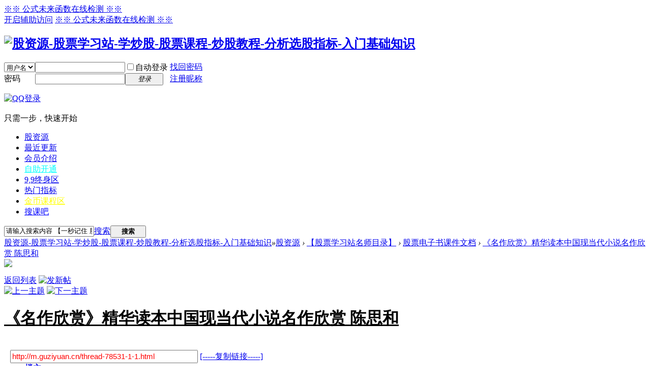

--- FILE ---
content_type: text/html; charset=gbk
request_url: http://www.guziyuan.cn/thread-78531-1-1.html
body_size: 11064
content:
<!DOCTYPE html PUBLIC "-//W3C//DTD XHTML 1.0 Transitional//EN" "http://www.w3.org/TR/xhtml1/DTD/xhtml1-transitional.dtd">
<html xmlns="http://www.w3.org/1999/xhtml">
<head>
<meta http-equiv="Content-Type" content="text/html; charset=gbk" />
	
 <title>《名作欣赏》精华读本中国现当代小说名作欣赏 陈思和-股论坛 - www.guziyuan.cn</title>
<link href="http://www.guziyuan.cn/thread-78531-1-1.html" rel="canonical" />
<meta name="keywords" content="《名作欣赏》精华读本中国现当代小说名作欣赏 陈思和股资源网站论坛,股票教程学习站,自学炒股入门与技巧,股资源,股票学习站" />
<meta name="description" content="股资源专为股民提供股票资料下载的帮助从零开始学炒股的朋友找到炒股入门基础知识,股票视频教程及怎么自学炒股。让大家炒股入门知识到精通的股票学校。 " />
<meta name="generator" content="Discuz! X3.2" />
<meta name="author" content="Discuz! Team and Comsenz UI Team" />
<meta name="copyright" content="2001-2013 Comsenz Inc." />
<meta name="MSSmartTagsPreventParsing" content="True" />
<meta http-equiv="MSThemeCompatible" content="Yes" />
<base href="http://www.guziyuan.cn/" /><link rel="stylesheet" type="text/css" href="data/cache/style_1_common.css?oXS" /><link rel="stylesheet" type="text/css" href="data/cache/style_1_forum_viewthread.css?oXS" /><link rel="stylesheet" id="css_extstyle" type="text/css" href="./template/default/style/t3/style.css" /><script type="text/javascript">var STYLEID = '1', STATICURL = 'static/', IMGDIR = 'static/image/common', VERHASH = 'oXS', charset = 'gbk', discuz_uid = '0', cookiepre = 'zVY1_70a5_', cookiedomain = '.guziyuan.cn', cookiepath = '/', showusercard = '1', attackevasive = '2', disallowfloat = 'login|newthread', creditnotice = '1|金币|', defaultstyle = './template/default/style/t3', REPORTURL = 'aHR0cDovL3d3dy5ndXppeXVhbi5jbi90aHJlYWQtNzg1MzEtMS0xLmh0bWw=', SITEURL = 'http://www.guziyuan.cn/', JSPATH = 'static/js/', CSSPATH = 'data/cache/style_', DYNAMICURL = '';</script>
<script src="static/js/common.js?oXS" type="text/javascript"></script>
    
<meta name="application-name" content="股资源-股票学习站-学炒股-股票课程-炒股教程-分析选股指标-入门基础知识" />
<meta name="msapplication-tooltip" content="股资源-股票学习站-学炒股-股票课程-炒股教程-分析选股指标-入门基础知识" />    
<meta name="msapplication-task" content="name=股资源;action-uri=http://www.guziyuan.cn/forum.php;icon-uri=http://www.guziyuan.cn/static/image/common/bbs.ico" />
<script src="static/js/forum.js?oXS" type="text/javascript"></script>

</head>
<body id="nv_forum" class="pg_viewthread" onkeydown="if(event.keyCode==27) return false;">
<div id="append_parent"></div><div id="ajaxwaitid"></div>

<div id="toptb" class="cl">
<div class="wp">
<div class="z"><a href="/weilaijiance.html" >※※ 公式未来函数在线检测 ※※</a></div>
<div class="y">
<a id="switchblind" href="javascript:;" onclick="toggleBlind(this)" title="开启辅助访问" class="switchblind">开启辅助访问</a>
<a href="/weilaijiance.html" >※※ 公式未来函数在线检测 ※※</a></div>
</div>
</div>
<div id="qmenu_menu" class="p_pop blk" style="display: none;">
<div class="ptm pbw hm">
请 <a href="javascript:;" class="xi2" onclick="lsSubmit()"><strong>登录</strong></a> 后使用快捷导航<br />没有帐号？<a href="member.php?mod=register" class="xi2 xw1">注册昵称</a>
</div>
<div id="fjump_menu" class="btda"></div></div><div id="hd">
<div class="wp">
<div class="hdc cl"><h2><a href="http://u.guziyuan.cn/" title="股资源-股票学习站-学炒股-股票课程-炒股教程-分析选股指标-入门基础知识"><img src="static/image/common/logo.png" alt="股资源-股票学习站-学炒股-股票课程-炒股教程-分析选股指标-入门基础知识" border="0" /></a></h2><script src="static/js/logging.js?oXS" type="text/javascript"></script>
<form method="post" autocomplete="off" id="lsform" action="member.php?mod=logging&amp;action=login&amp;loginsubmit=yes&amp;infloat=yes&amp;lssubmit=yes" onsubmit="return lsSubmit();">
<div class="fastlg cl">
<span id="return_ls" style="display:none"></span>
<div class="y pns">
<table cellspacing="0" cellpadding="0">
<tr>
<td>
<span class="ftid">
<select name="fastloginfield" id="ls_fastloginfield" width="40" tabindex="900">
<option value="username">用户名</option>
<option value="email">Email</option>
</select>
</span>
<script type="text/javascript">simulateSelect('ls_fastloginfield')</script>
</td>
<td><input type="text" name="username" id="ls_username" autocomplete="off" class="px vm" tabindex="901" /></td>
<td class="fastlg_l"><label for="ls_cookietime"><input type="checkbox" name="cookietime" id="ls_cookietime" class="pc" value="2592000" tabindex="903" />自动登录</label></td>
<td>&nbsp;<a href="javascript:;" onclick="showWindow('login', 'member.php?mod=logging&action=login&viewlostpw=1')">找回密码</a></td>
</tr>
<tr>
<td><label for="ls_password" class="z psw_w">密码</label></td>
<td><input type="password" name="password" id="ls_password" class="px vm" autocomplete="off" tabindex="902" /></td>
<td class="fastlg_l"><button type="submit" class="pn vm" tabindex="904" style="width: 75px;"><em>登录</em></button></td>
<td>&nbsp;<a href="member.php?mod=register" class="xi2 xw1">注册昵称</a></td>
</tr>
</table>
<input type="hidden" name="quickforward" value="yes" />
<input type="hidden" name="handlekey" value="ls" />
</div>

<div class="fastlg_fm y" style="margin-right: 10px; padding-right: 10px">
<p><a href="http://www.guziyuan.cn/connect.php?mod=login&amp;op=init&amp;referer=forum.php&amp;statfrom=login_simple"><img src="static/image/common/qq_login.gif" class="vm" alt="QQ登录" /></a></p>
<p class="hm xg1" style="padding-top: 2px;">只需一步，快速开始</p>
</div>
</div>
</form>

</div>

<div id="nv">					
<ul><li id="mn_N6666" ><a href="/" hidefocus="true"  >股资源</a></li><li id="mn_N1ab5" ><a href="/plugin.php?id=keke_introduction" hidefocus="true"  >最近更新</a></li><li id="mn_N3140" ><a href="thread-4-1-1.html" hidefocus="true" target="_blank"  >会员介绍</a></li><li id="mn_N7344" ><a href="plugin.php?id=threed_vip" hidefocus="true" target="_blank"   style="color: cyan">自助开通</a></li><li id="mn_N9288" ><a href="/forum.php?gid=37" hidefocus="true" target="_blank"  >9,9终身区</a></li><li id="mn_Nc560" ><a href="forum-64-1.html" hidefocus="true"  >热门指标</a></li><li id="mn_Ndc3a" ><a href="/forum.php?mod=forumdisplay&fid=51&filter=author&orderby=dateline" hidefocus="true" target="_blank"   style="color: yellow">金币课程区</a></li><li id="mn_N8d6c" ><a href="http://www.souke8.cn" hidefocus="true" target="_blank"   style="color: blue">搜课吧</a></li></ul>
</div>
<div class="p_pop h_pop" id="mn_userapp_menu" style="display: none"></div><div id="mu" class="cl">
</div><div id="scbar" class="cl">
<form id="scbar_form" method="post" autocomplete="off" onsubmit="searchFocus($('scbar_txt'))" action="search.php?searchsubmit=yes" target="_blank">
<input type="hidden" name="mod" id="scbar_mod" value="search" />
<input type="hidden" name="formhash" value="feb2febd" />
<input type="hidden" name="srchtype" value="title" />
<input type="hidden" name="srhfid" value="2" />
<input type="hidden" name="srhlocality" value="forum::viewthread" />
<table cellspacing="0" cellpadding="0">
<tr>
<td class="scbar_icon_td"></td>
<td class="scbar_txt_td"><input type="text" name="srchtxt" id="scbar_txt" value="请输入搜索内容 【一秒记住 股资源 唯一网址： www.guziyuan.cn】" autocomplete="off" x-webkit-speech speech /></td>
<td class="scbar_type_td"><a href="javascript:;" id="scbar_type" class="xg1" onclick="showMenu(this.id)" hidefocus="true">搜索</a></td>
<td class="scbar_btn_td"><button type="submit" name="searchsubmit" id="scbar_btn" sc="1" class="pn pnc" value="true" style="width: 70px;"><strong class="xi2">搜索</strong></button></td>
<td class="scbar_hot_td">					
</td>
</tr>
</table>
</form>
</div>
<ul id="scbar_type_menu" class="p_pop" style="display: none;"><li><a href="javascript:;" rel="curforum" fid="2" >本版</a></li><li><a href="javascript:;" rel="forum" class="curtype">帖子</a></li><li><a href="javascript:;" rel="user">用户</a></li></ul>
<script type="text/javascript">
initSearchmenu('scbar', '');
</script>
</div>
</div>

<div id="wp" class="wp">
<script type="text/javascript">var fid = parseInt('2'), tid = parseInt('78531');</script>

<script src="static/js/forum_viewthread.js?oXS" type="text/javascript"></script>
<script type="text/javascript">zoomstatus = parseInt(0);var imagemaxwidth = '840';var aimgcount = new Array();</script>

<style id="diy_style" type="text/css">#portal_block_10 {  margin:0px !important;}#portal_block_10 .dxb_bc {  margin:0px !important;}#frame5zL19g {  margin:0px !important;}</style>
<!--[diy=diynavtop]--><div id="diynavtop" class="area"></div><!--[/diy]-->
<div id="pt" class="bm cl">
<div class="z">
<a href="./" class="nvhm" title="首页">股资源-股票学习站-学炒股-股票课程-炒股教程-分析选股指标-入门基础知识</a><em>&raquo;</em><a href="http://u.guziyuan.cn/forum.php">股资源</a> <em>&rsaquo;</em> <a href="http://u.guziyuan.cn/forum.php?gid=37">【股票学习站名师目录】</a> <em>&rsaquo;</em> <a href="http://u.guziyuan.cn/forum-2-1.html">股票电子书课件文档</a> <em>&rsaquo;</em> <a href="http://u.guziyuan.cn/thread-78531-1-1.html">《名作欣赏》精华读本中国现当代小说名作欣赏 陈思和</a>
</div>
</div>


<script type="text/javascript">
function copyThreadUrl(obj, bbname) {
	bbname = bbname || SITEURL;
	freeaddon_copythreadurl_setCopy($('thread_subject').innerHTML.replace(/&amp;/g, '&') + '\n' + obj.href + '\n' + '(出处: '+bbname+')' + '\n', '帖子地址已经复制到剪贴板');
	return false;
}
function freeaddon_copythreadurl_setCopy(text, msg){
	text = text.replace(/[\xA0]/g, ' ');
	if(BROWSER.ie) {
		var r = clipboardData.setData('Text', text);
		if(r) {
			if(msg) {
				showPrompt(null, null, '<span>' + msg + '</span>', 1500);
			}
		} else {
			showDialog('<div class="c"><div style="width: 200px; text-align: center;">复制失败，请选择“允许访问”</div></div>', 'alert');
		}
	} else {
		var success = false;
    try {
				var cp = document.createElement('textarea');
		    cp.style.fontSize = '12pt';
		    cp.style.border = '0';
		    cp.style.padding = '0';
		    cp.style.margin = '0';
		    cp.style.position = 'absolute';
		    cp.style.left = '-9999px';
		    var yPosition = window.pageYOffset || document.documentElement.scrollTop;
		    cp.style.top = yPosition + 'px';
		    cp.setAttribute('readonly', '');
		    cp.value = text;
		    $('append_parent').appendChild(cp);
		    cp.select();
		    cp.setSelectionRange(0, cp.value.length);
        var success = document.execCommand('copy', false, null);
    		$('append_parent').removeChild(cp);
    } catch (e) {
        var success = false;
    }
    
    if(success) {
      if(msg) {
              showPrompt(null, null, '<span>' + msg + '</span>', 1500);
      }
    } else {
			var msg = '<div class="c"><div style="width: 200px; text-align: center; text-decoration:underline;">点此复制到剪贴板</div>' +
			AC_FL_RunContent('id', 'clipboardswf', 'name', 'clipboardswf', 'devicefont', 'false', 'width', '200', 'height', '40', 'src', STATICURL + 'image/common/clipboard.swf', 'menu', 'false',  'allowScriptAccess', 'sameDomain', 'swLiveConnect', 'true', 'wmode', 'transparent', 'style' , 'margin-top:-20px') + '</div>';
			showDialog(msg, 'info');
			CLIPBOARDSWFDATA = text;
		}
	}
}
</script><style id="diy_style" type="text/css">#portal_block_10 {  margin:0px !important;}#portal_block_10 .dxb_bc {  margin:0px !important;}#frame5zL19g {  margin:0px !important;}</style>
<div class="wp">
<!--[diy=diy1]--><div id="diy1" class="area"><div id="frame5zL19g" class=" frame move-span cl frame-1"><div id="frame5zL19g_left" class="column frame-1-c"><div id="frame5zL19g_left_temp" class="move-span temp"></div><div id="portal_block_10" class="cl_block_bm block move-span"><div id="portal_block_10_content" class="dxb_bc"><div class="portal_block_summary"><div class="portal_block_summary"><a href="/thread-4-1-1.html" target="_blank"><img src="template/default/khy2023.jpg" width="100%"></a></div></div><div class="module cl">
<ul></ul>
</div></div></div></div></div></div><!--[/diy]-->
</div>

<div id="ct" class="wp cl">
<div id="pgt" class="pgs mbm cl ">

<span class="y pgb"><a href="http://u.guziyuan.cn/forum-2-1.html">返回列表</a></span>
<a id="newspecial" onmouseover="$('newspecial').id = 'newspecialtmp';this.id = 'newspecial';showMenu({'ctrlid':this.id})" onclick="showWindow('newthread', 'forum.php?mod=post&action=newthread&fid=2')" href="javascript:;" title="发新帖"><img src="static/image/common/pn_post.png" alt="发新帖" /></a></div>



<div id="postlist" class="pl bm">
<table cellspacing="0" cellpadding="0">
<tr>
<td class="pls ptn pbn">
</td>
<td class="plc ptm pbn vwthd">
<div class="y">						
<a href="http://u.guziyuan.cn/forum.php?mod=redirect&amp;goto=nextoldset&amp;tid=78531" title="上一主题"><img src="static/image/common/thread-prev.png" alt="上一主题" class="vm" /></a>
<a href="http://u.guziyuan.cn/forum.php?mod=redirect&amp;goto=nextnewset&amp;tid=78531" title="下一主题"><img src="static/image/common/thread-next.png" alt="下一主题" class="vm" /></a>
</div>
<h1 class="ts">
<span style = "text-decoration:underline;" id="thread_subject" onclick = "location.href='thread-78531-1-1.html'">《名作欣赏》精华读本中国现当代小说名作欣赏 陈思和</span>
</h1>
<span class="xg1">
					
<br>
&nbsp; &nbsp;<input value="http://m.guziyuan.cn/thread-78531-1-1.html" onClick="Copy('http://m.guziyuan.cn/forum.php?mod=viewthread&tid=78531');return false;"style="height:20px;font-size:15px;color:#FF0000" type="text" size="39">	
<a href="http://u.guziyuan.cn/thread-78531-1-1.html" onclick="return copyThreadUrl(this, '')" >[-----复制链接-----]</a>
</span>
</span>

</span>
</td>
</tr>
</table>


<table cellspacing="0" cellpadding="0" class="ad">
<tr>
<td class="pls">
</td>
<td class="plc">
</td>
</tr>
</table><div id="post_1480298" ><table id="pid1480298" class="plhin" summary="pid1480298" cellspacing="0" cellpadding="0">
<tr>
<td class="pls" rowspan="2">
<div id="favatar1480298" class="pls favatar">
 <div class="pi">
<div class="authi"><a href="/thread-4-1-1.html" target="_blank" class="xw1">股票学习站</a>
</div>
</div>
<div>
<div class="avatar" onmouseover="showauthor(this, 'userinfo1480298')"><a href="thread-78531-1-1.html" class="avtm" target="_blank"><img src="http://www.guziyuan.cn/uc_server/avatar.php?uid=29792&size=middle" /></a></div>
</div>
<p><a href="/thread-4-1-1.html" target="_blank"><img src="data/attachment/common/c4/common_1_usergroup_icon.png" alt="" class="vm" /></a></p>
<dl class="pil cl">
	<dt></dd>
</dl><ul class="xl xl2 o cl">

</ul>
</div>
</td>
<td class="plc">
<div class="pi">
					
<strong>
<a href="http://u.guziyuan.cn/thread-78531-1-1.html"   id="postnum1480298" onclick="setCopy(this.href, '帖子地址复制成功');return false;">
楼主</a>
</strong>
<div class="pti">
<div class="pdbt">
</div>
<div class="authi">
					
<em id="authorposton1480298">2020-4-15 03:07:55</em>
							
					
							
				
</div>
</div>
</div><div class="pct"><div class="a_pt"><a href="/plugin.php?id=threed_vip" target="_blank" style="font-size: 17px"><b><font color="#ff0000">仅赞助9，9。开通终身会员，超多精品课程，精准指标任你下载。错过此站，后悔一生！！</font></b></a></div><style type="text/css">.pcb{margin-right:0}</style><div class="pcb">
 
<div class="t_fsz">
<table cellspacing="0" cellpadding="0"><tr><td class="t_f" id="postmessage_1480298">
<table cellspacing="0" cellpadding="0" border="0"><tr><td width="40"><img height="40" src="source/plugin/qzom_thread/images/9/thread_A.gif" width="40"/></td><td width:=auto background="source/plugin/qzom_thread/images/9/thread_B.gif"></td><td width="40"><img height="40" src="source/plugin/qzom_thread/images/9/thread_C.gif" width="40"/></td></tr><tr><td valign="top" background="source/plugin/qzom_thread/images/9/thread_D.gif"><img src="source/plugin/qzom_thread/images/9/thread_left.gif" height="80" width="40" vAlign="0" /></td><td background="source/plugin/qzom_thread/images/9/thread_E.gif"><div class="t_f"><script type="text/javascript">replyreload += ',' + 1480298;</script><div>
<div><font size="4">【资料名称】:名作欣赏精华读本中国现当代小说名作欣赏&nbsp;&nbsp;&nbsp;&nbsp;<a href="http://wpa.qq.com/msgrd?v=3&amp;uin=3034023268&amp;site=qq&amp;menu=yes" target="_blank"><img src="static/image/common/qq_big.gif" border="0"></a></font><br><font size="4">【资料描述】:</font><br><br><div align="center">
<ignore_js_op>

<img id="aimg_27199" aid="27199" src="static/image/common/none.gif" zoomfile="data/attachment/forum/202004/15/030756f5javsssjksxatj5.jpg" file="data/attachment/forum/202004/15/030756f5javsssjksxatj5.jpg" class="zoom" onclick="zoom(this, this.src, 0, 0, 0)" width="350" id="aimg_27199" inpost="1" " />

<div class="tip tip_4 aimg_tip" id="aimg_27199_menu" style="position: absolute; display: none" disautofocus="true">
<div class="xs0">
<p><strong>041500313943.jpg</strong></p>
<p>
<a href="http://u.guziyuan.cn/forum.php?mod=attachment&amp;aid=MjcxOTl8NjllZTk2MTd8MTc2MzU0MTczNnwwfDc4NTMx&amp;nothumb=yes" target="_blank">下载附件</a>

</p>
<p>041500313943.jpg</p>
<p class="xg1 y">2020-4-15 03:07 上传</p>

</div>
<div class="tip_horn"></div>
</div>

</ignore_js_op>
</div>
            </div>
            
        </div>
<font size="3">　　编辑推荐</font><br />
<font size="3">　　丛书荟萃《名作欣赏》杂志三十余年精选篇章，将四百余篇名家所写的赏析中外文学名著的经典文章，以古今中外为经，以文学体裁为纬，分门别类编辑成书，共十二分册。</font><br />
<font size="3">　　所辑篇目，从两万余篇文章中精选而出，名家行文，观点鲜明，功底深厚，语言生动，不拘一格，有很强的阅读性和欣赏性，值得珍藏。</font><br />
<font size="3">　　内容简介</font><br />
<font size="3">　　《精华读本：中国现当代小说名作欣赏》杂志创刊于1980年，以鉴赏中外优秀文学作品、培养文学和艺术欣赏趣味、提升人文素养为宗旨，以发表名家赏析名著的经典之作为特色。</font><br />
<font size="3">　　杂志闻名于全国文化界、文学界、教育界，无数读者说，我们是看着《名作称赏》长大的，许多业已功成名就的学者更是说，我的第一篇文章就是在《精华读本：中国现当代小说名作欣赏》上发表的。这些文章如一泓泓清泉沁入我们的心田，成为广大读者的良师益友，也为许多作者的成长、成才提供了广阔的平台。</font><br />
<font size="3">　　创刊三十余年来，《精华读本：中国现当代小说名作欣赏》获得过无数荣誉，是全国以鉴赏古今中外文学名著为内容的大型期刊，曾蝉联首届、第二届、第三届政府奖——国家期刊奖，连续两届被评为全国百种重点社科期刊。</font><br />
<font size="3">　　目录</font><br />
<font size="3">　　创造者的苦闷的象征</font><br />
<font size="3">　　析《补天》</font><br />
<font size="3">　　《祝福》：祥林嫂死亡的原因是穷困吗</font><br />
<font size="3">　　历史的宿命与现实性追求</font><br />
<font size="3">　　解读鲁迅小说《孤独者》对自我灵魂审问的超越</font><br />
<font size="3">　　想象子君的痛苦追问涓生忏悔的限度</font><br />
<font size="3">　　《伤逝》的叙事空白</font><br />
<font size="3">　　刘 静I正统与异类的颉颃 失衡与平衡的消长</font><br />
<font size="3">　　从《药》的断点信息窥探鲁迅小说的叙事功能</font><br />
<font size="3">　　人力车夫的挽歌</font><br />
<font size="3">　　《薄奠》赏析</font><br />
<font size="3">　　守 胡志昂译巴金的《寒夜》及其他</font><br />
<font size="3">　　读《华威先生》札记</font><br />
<font size="3">　　用生活的场景来显现</font><br />
<font size="3">　　《多收了三五斗》赏析</font><br />
<font size="3">　　细针密线天衣无缝</font><br />
<font size="3">　　谈《林家铺子》的结构艺术</font><br />
<font size="3">　　清新馥郁的《迟桂花》</font><br />
<font size="3">　　两头俱截断 一剑倚天寒</font><br />
<font size="3">　　老舍《断魂枪》赏析</font><br />
<font size="3">　　寻找“丈夫”</font><br />
<font size="3">　　沈从文《丈夫》赏析</font><br />
<font size="3">　　非诗却如诗 非画胜似画</font><br />
<font size="3">　　《荷花淀》课文导读</font><br />
<font size="3">　　《青春之歌》的版本学及其他</font><br />
<font size="3">　　张爱玲小说中的“月亮”</font><br />
<font size="3">　　读张爱玲小说札记</font><br />
<font size="3">　　含蕴深厚 勇于探索</font><br />
<font size="3">　　论《白鹿原》的艺术创新价值</font><br />
<font size="3">　　揭开神秘的面纱</font><br />
<font size="3">　　白先勇小说《永远的尹雪艳》赏析</font><br />
<font size="3">　　余华的“现实”和《活着》的现实性</font><br />
<font size="3">　　圣洁的爱和古典的美</font><br />
<font size="3">　　读刘庆邦的小说《鞋》</font><br />
<font size="3">　　平凡中的不凡</font><br />
<font size="3">　　《倾城之恋》的一种解读</font><br />
<font size="3">　　堂·吉诃德、房东太太与禅</font><br />
<font size="3">　　读废名小说《莫须有先生传》</font><br />
<font size="3">　　自己的书架：严歌苓的《第九个寡妇》</font><br />
<font size="3">　　汪 政I乱花渐欲迷人眼</font><br />
<font size="3">　　《彩虹》与毕飞宇的短篇小说</font><br />
<font size="3">　　微型小说的道德主题与悬念设置</font><br />
<font size="3">　　以郑若瑟的《情债》为例</font><br />
<font size="3">　　短篇小说艺术领域的精彩篇章</font><br />
<font size="3">　　《大淖记事》解读</font><br />
<font size="3">　　横看成岭侧成峰</font><br />
<font size="3">　　重读《月夜清歌》</font><br />
<font size="3">　　男女、生死和情义</font><br />
<font size="3">　　2004年葛水平的中篇小说《喊山》及其他</font><br />
<font size="3">　　呼唤爱情的绝响</font><br />
<font size="3">　　徐坤“爱情祭坛三部曲”中的女性形象解读</font><br />
<font size="3">　　精彩书摘</font><br />
<font size="3">　　在人产生之后，人与人的社会联系使人不再仅仅是动物性的人，而且还是社会性的人。在这时，如果再把人的一切全都归于动物性的自然本能，就只能具有特定侧面的真理性，而不能不带有片面性。正是在这个角度上，鲁迅也曾批评过弗洛伊德的学说，但这与《补天》的写作根本是两码事，不能混为一谈。</font><br />
<font size="3">　　女娲的创造不是带有特定实利性目的的创造，而是在闲暇中游戏性的自由创造活动；它的创造品不能满足自身的物质欲望，而只能满足自己的精神需要。这都使她的创造活动类似于艺术创作。也就是说，人，对于女娲，不是任何使用物品，而类似于艺术作品。</font><br />
<font size="3">　　正是在上述意义上，鲁迅说《补天》意在用弗洛伊德的学说解释人和文学的缘起。</font><br />
<font size="3">　　在《补天》中，主旋律是女娲的创造活动。</font><br />
<font size="3">　　她的创造活动发源于她的性欲本能的骚动，以及由此造成的性苦闷。</font><br />
<font size="3">　　在鲁迅笔下，性欲本能再也不是罪恶的、丑陋的、污秽的、可耻的、残破的、靡乱的、颓坏的、腐臭的东西了，在中国全部的历史上，它第一次成为崇高的、庄严的、辉煌的、灿烂的、唯美的、瑰丽的、强健的、奇警的东西了。</font><br />
<font size="3">　　不论如何高地评价这种转变，也不为过分。</font><br />
<font size="3">　　创造了人类的东西，能不是庄严辉煌的物事吗？</font><br />
<font size="3">　　人类借以存在、繁衍、发展、完善的首要条件，为什么反被人类轻蔑、诬骂、歧视、践踏呢？这不是咄咄怪事吗？</font><br />
<font size="3">　　在鲁迅笔下，它第一次被尊为人类的上帝，一个不以人为奴仆的上帝。</font><br />
<font size="3">　　性本能的骚动把女娲从梦中惊醒，压抑中的性意识使她感到一种莫名的懊恼。她的性欲望渴求着满足，所以她感到有些不足，但性欲本能的苏醒也带给了她充裕的生命力，这过剩的生命力渴求着发挥，需要在创造性的活动中得到宣泄，所以她又“觉得什么太多了”。</font><br />
<font size="3">　　在人产生之后，人与人的社会联系使人不再仅仅是动物性的人，而且还是社会性的人。在这时，如果再把人的一切全都归于动物性的自然本能，就只能具有特定侧面的真理性，而不能不带有片面性。正是在这个角度上，鲁迅也曾批评过弗洛伊德的学说，但这与《补天》的写作根本是两码事，不能混为一谈。</font><br />
<font size="3">　　女娲的创造不是带有特定实利性目的的创造，而是在闲暇中游戏性的自由创造活动；它的创造品不能满足自身的物质欲望，而只能满足自己的精神需要。这都使她的创造活动类似于艺术创作。也就是说，人，对于女娲，不是任何使用物品，而类似于艺术作品。</font><br />
<font size="3">　　正是在上述意义上，鲁迅说《补天》意在用弗洛伊德的学说解释人和文学的缘起。</font><br />
<font size="3">　　在《补天》中，主旋律是女娲的创造活动。</font><br />
<font size="3">　　她的创造活动发源于她的性欲本能的骚动，以及由此造成的性苦闷。</font><br />
<font size="3">　　在鲁迅笔下，性欲本能再也不是罪恶的、丑陋的、污秽的、可耻的、残破的、靡乱的、颓坏的、腐臭的东西了，在中国全部的历史上，它第一次成为崇高的、庄严的、辉煌的、灿烂的、唯美的、瑰丽的、强健的、奇警的东西了。</font><br />
<font size="3">　　不论如何高地评价这种转变，也不为过分。</font><br />
<font size="3">　　创造了人类的东西，能不是庄严辉煌的物事吗？</font><br />
<font size="3">　　人类借以存在、繁衍、发展、完善的首要条件，为什么反被人类轻蔑、诬骂、歧视、践踏呢？这不是咄咄怪事吗？</font><br />
<font size="3">　　在鲁迅笔下，它第一次被尊为人类的上帝，一个不以人为奴仆的上帝。</font><br />
<font size="3">　　性本能的骚动把女娲从梦中惊醒，压抑中的性意识使她感到一种莫名的懊恼。她的性欲望渴求着满足，所以她感到有些不足，但性欲本能的苏醒也带给了她充裕的生命力，这过剩的生命力渴求着发挥，需要在创造性的活动中得到宣泄，所以她又“觉得什么太多了”。</font><br />
<font size="3">
</font><br />
<br />
<br><br><font size="4">【下载地址隐藏】：&nbsp; &nbsp;&nbsp; &nbsp;&nbsp; &nbsp;&nbsp; &nbsp;&nbsp; &nbsp;&nbsp; &nbsp;&nbsp;&nbsp;点：回复可见地址</font><br><font size="4"><div class="locked">游客，如果您要查看本帖隐藏内容请<a href="http://u.guziyuan.cn/forum.php?mod=post&amp;action=reply&amp;fid=2&amp;tid=78531" onclick="showWindow('reply', this.href)">回复</a></div></font><br></div><br /></td><td valign="top" width="40" background="source/plugin/qzom_thread/images/9/thread_F.gif"></td></tr><tr><td vAlign="top" width="40"><img height="20" src="source/plugin/qzom_thread/images/9/thread_G.gif" width="40"/></td><td background="source/plugin/qzom_thread/images/9/thread_H.gif"></td><td align="right" width="40"><img height="20" src="source/plugin/qzom_thread/images/9/thread_I.gif" width="40"/></td></tr></table></td></tr></table>



</div>
<div id="comment_1480298" class="cm">
</div>

<div id="post_rate_div_1480298"></div>
</div>
</div>

</td></tr>
<tr><td class="plc plm">
</td>
</tr>
<tr id="_postposition1480298"></tr>
<tr>
<td class="pls"></td>
<td class="plc" style="overflow:visible;">
<div class="po hin">
<div class="pob cl">
<em>
<a class="fastre" href="forum.php?mod=post&amp;action=reply&amp;fid=2&amp;tid=78531&amp;reppost=1480298&amp;extra=page%3D1&amp;page=1" onclick="showWindow('reply', this.href)">回复</a>
</em>

<p>
<a href="http://wpa.qq.com/msgrd?v=3&amp;uin=3034023268&amp;site=qq&amp;menu=yes" target="_blank">举报</a>

</p>

<ul id="mgc_post_1480298_menu" class="p_pop mgcmn" style="display: none;">
</ul>
<script type="text/javascript" reload="1">checkmgcmn('post_1480298')</script>
</div>
</div>
</td>
</tr>
<tr class="ad">
<td class="pls">
</td>
<td class="plc">
</td>
</tr>
</table>
<script type="text/javascript" reload="1">
aimgcount[1480298] = ['27199'];
attachimggroup(1480298);
var aimgfid = 0;
</script>
</div><div id="postlistreply" class="pl"><div id="post_new" class="viewthread_table" style="display: none"></div></div>
</div>


<form method="post" autocomplete="off" name="modactions" id="modactions">
<input type="hidden" name="formhash" value="feb2febd" />
<input type="hidden" name="optgroup" />
<input type="hidden" name="operation" />
<input type="hidden" name="listextra" value="page%3D1" />
<input type="hidden" name="page" value="1" />
</form>



<div class="pgs mtm mbm cl">


<a id="newspecialtmp" onmouseover="$('newspecial').id = 'newspecialtmp';this.id = 'newspecial';showMenu({'ctrlid':this.id})" onclick="showWindow('newthread', 'forum.php?mod=post&action=newthread&fid=2')" href="javascript:;" title="发新帖"><img src="static/image/common/pn_post.png" alt="发新帖" /></a>
</div>

<!--[diy=diyfastposttop]--><div id="diyfastposttop" class="area"></div><!--[/diy]-->


<script type="text/javascript">
var connect_qzone_share_url = '';
var connect_weibo_share_url = '';
var connect_thread_info = {
thread_url: 'http://www.guziyuan.cn/thread-78531-1-1.html',
thread_id: '78531',
post_id: '',
forum_id: '2',
author_id: '',
author: ''
};

connect_autoshare = '';
connect_isbind = '';
if(connect_autoshare == 1 && connect_isbind) {
_attachEvent(window, 'load', function(){
connect_share(connect_weibo_share_url, connect_openid);
});
}
</script>


<script type="text/javascript">
new lazyload();
</script>
<script type="text/javascript">document.onkeyup = function(e){keyPageScroll(e, 0, 1, 'forum.php?mod=viewthread&tid=78531', 1);}</script>
</div>

<div class="wp mtn">
<!--[diy=diy3]--><div id="diy3" class="area"></div><!--[/diy]-->
</div>

<script type="text/javascript">
function succeedhandle_followmod(url, msg, values) {
var fObj = $('followmod_'+values['fuid']);
if(values['type'] == 'add') {
fObj.innerHTML = '不收听';
fObj.href = 'home.php?mod=spacecp&ac=follow&op=del&fuid='+values['fuid'];
} else if(values['type'] == 'del') {
fObj.innerHTML = '收听TA';
fObj.href = 'home.php?mod=spacecp&ac=follow&op=add&hash=feb2febd&fuid='+values['fuid'];
}
}
fixed_avatar([1480298], 1);
</script>	</div>




<script src="http://www.guziyuan.cn/static/js/qshare.js" type="text/javascript"></script><script type="text/javascript">_share_tencent_weibo(null, $C("t_f", null, "td"), "", "ce7fb946290e4109bdc9175108b6db3a", "股资源-股票学习站-学炒股-股票课程-炒股教程-分析选股指标-入门基础知识");</script>

<div id="ft" class="wp cl">
<div id="flk" class="y">

</div>
<div id="frt">			
</div></div>
			<div id="discuz_tips" style="display:none;"></div>
			<script type="text/javascript">
				var tipsinfo = '55019305|X3.2|0.6||0||0|7|1763541736|fd8bc32c0e1f5bd3543d31be0e86493e|2';
			</script>			</body>
</html>
